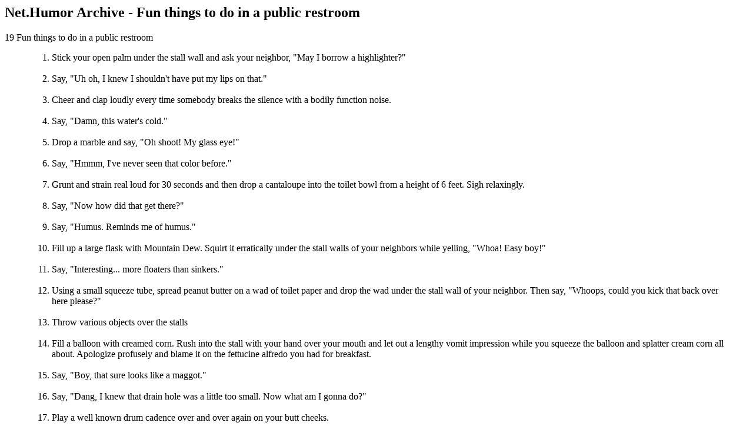

--- FILE ---
content_type: text/html; charset=iso-8859-1
request_url: http://badgertronics.com/net-humor/public-restroom.adp
body_size: 2267
content:

<h2>Net.Humor Archive - Fun things to do in a public restroom</h2>


<!-- Courtesy of the Dork -->


19 Fun things to do in a public restroom

<blockquote>

<ol>

<li> Stick your open palm under the stall wall and ask your neighbor, "May
I borrow a highlighter?"
<br><br>

<li>  Say, "Uh oh, I knew I shouldn't have put my lips on that."
<br><br>

<li>  Cheer and clap loudly every time somebody breaks the silence with a
bodily function noise.
<br><br>

<li>  Say, "Damn, this water's cold."
<br><br>

<li>  Drop a marble and say, "Oh shoot! My glass eye!"
<br><br>

<li>  Say, "Hmmm, I've never seen that color before."
<br><br>

<li>  Grunt and strain real loud for 30 seconds and then drop a
cantaloupe into the toilet bowl from a height of 6 feet. Sigh
relaxingly.
<br><br>

<li>  Say, "Now how did that get there?"
<br><br>

<li>  Say, "Humus. Reminds me of humus."
<br><br>

<li>  Fill up a large flask with Mountain Dew. Squirt it erratically
under the stall walls of your neighbors while yelling, "Whoa! Easy
boy!"
<br><br>

<li>  Say, "Interesting... more floaters than sinkers."
<br><br>

<li>  Using a small squeeze tube, spread peanut butter on a wad of
toilet paper and drop the wad under the stall wall of your
neighbor. Then say, "Whoops, could you kick that back over here
please?"
<br><br>

<li>  Throw various objects over the stalls
<br><br>

<li>  Fill a balloon with creamed corn. Rush into the stall with your
hand over your mouth and let out a lengthy vomit impression while you
squeeze the balloon and splatter cream corn all about. Apologize
profusely and blame it on the fettucine alfredo you had for breakfast.
<br><br>

<li>  Say, "Boy, that sure looks like a maggot."
<br><br>

<li>  Say, "Dang, I knew that drain hole was a little too small. Now
what am I gonna do?"
<br><br>

<li>  Play a well known drum cadence over and over again on your butt
cheeks.
<br><br>

<li>  Before you unroll toilet paper, conspicuously lay down your
"Cross->Dressers Anonymous" newsletter on the floor visible to the
adjacent stall.
<br><br>

<li>  Lower a small mirror underneath the stall wall, adjust it so you
can see your neighbor and say, "Peek-a-boo!"
<br><br>

</ol>
</blockquote>


Back to the <a href="index.html">Net.Humor Archives</a>

<p>


